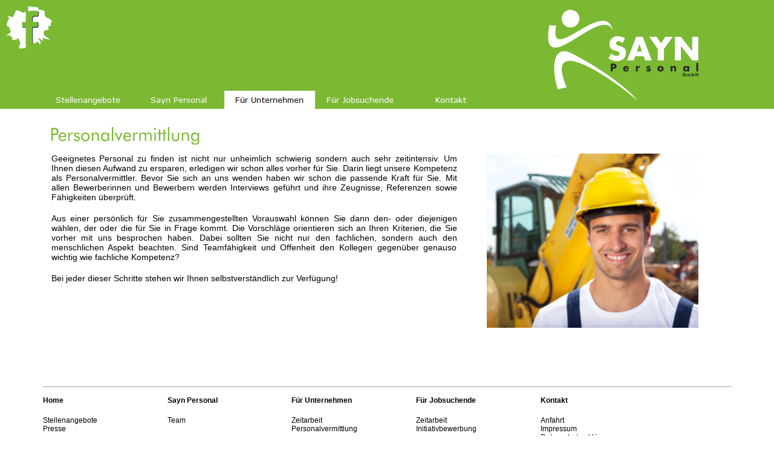

--- FILE ---
content_type: text/html
request_url: https://sayn-personal.de/html/personalvermittlung.html
body_size: 3349
content:

<!DOCTYPE HTML PUBLIC "-//W3C//DTD HTML 4.01 Transitional//EN">
<html>
<head>
<title>SAYNpersonal GmbH | Personalagentur</title>
<meta http-equiv="Content-Type" content="text/html; charset=ISO-8859-1">
<meta name="Generator" content="NetObjects Fusion 11 for Windows">
<link rel="shortcut icon" href="/favicon.ico" type="image/x-icon">
<link rel="icon" href="/favicon.ico" type="image/x-icon">

<script type="text/javascript">
<!--
function F_loadRollover(){} function F_roll(){}
//-->
</script>
<script type="text/javascript" src="../assets/rollover.js">
</script>
<link rel="stylesheet" type="text/css" href="../html/fusion.css">
<link rel="stylesheet" type="text/css" href="../html/style.css">
<link rel="stylesheet" type="text/css" href="../html/site.css">
<style type="text/css" title="NOF_STYLE_SHEET">
<!--

div#Navigationsleiste1_1LYR { 
position:absolute; visibility:hidden; top:0; left:0; z-index:1001;
}
div#Navigationsleiste1_2LYR { 
position:absolute; visibility:hidden; top:0; left:0; z-index:1002;
}
div#Navigationsleiste1_3LYR { 
position:absolute; visibility:hidden; top:0; left:0; z-index:1003;
}
div#Navigationsleiste1_4LYR { 
position:absolute; visibility:hidden; top:0; left:0; z-index:1004;
}
div#Navigationsleiste1_5LYR { 
position:absolute; visibility:hidden; top:0; left:0; z-index:1005;
}
-->
</style>

</head>
<body style="margin: 0px;">
 <div align="center">
  <table border="0" cellspacing="0" cellpadding="0">
   <tr>
    <td>
     <table border="0" cellspacing="0" cellpadding="0" width="1115">
      <tr valign="top" align="left">
       <td width="31" height="16"><img src="../assets/images/autogen/clearpixel.gif" width="31" height="1" border="0" alt=""></td>
       <td></td>
       <td width="643"><img src="../assets/images/autogen/clearpixel.gif" width="643" height="1" border="0" alt=""></td>
       <td width="85"><img src="../assets/images/autogen/clearpixel.gif" width="85" height="1" border="0" alt=""></td>
       <td></td>
       <td width="31"><img src="../assets/images/autogen/clearpixel.gif" width="31" height="1" border="0" alt=""></td>
      </tr>
      <tr valign="top" align="left">
       <td colspan="4" height="18"></td>
       <td rowspan="4" width="249"><a href="../index.html"><img id="Bild145" height="150" width="249" src="../assets/images/Logo.png" border="0" alt="SAYN Personal" title="SAYN Personal"></a></td>
       <td></td>
      </tr>
      <tr valign="top" align="left">
       <td height="71"></td>
       <td width="76"><a href="http://www.facebook.com/pages/SAYN-Personal/1546932825593585" target="_blank"><img id="Bild159" height="71" width="76" src="../assets/images/facebook.png" border="0" alt="facebook" title="facebook" style="position: absolute; left: 10; top: 10;"></a></td>
       <td colspan="2"></td>
       <td></td>
      </tr>
      <tr valign="top" align="left">
       <td colspan="4" height="45"></td>
       <td></td>
      </tr>
      <tr valign="top" align="left">
       <td colspan="3" rowspan="2" width="750">
        <table id="Navigationsleiste1" border="0" cellspacing="0" cellpadding="0" width="750" style="text-align: center;">
         <tr valign="top" align="left">
          <td width="150"><a href="../html/stellenangebote.html" class="nof-navButtonAnchor" onmouseover="F_loadRollover('Navigationsschaltflaeche1','',0);F_roll('Navigationsschaltflaeche1',1)" onmouseout="F_roll('Navigationsschaltflaeche1',0)"><img id="Navigationsschaltflaeche1" name="Navigationsschaltflaeche1" height="30" width="150" src="../assets/images/autogen/Stellenangebote_Nbutton2_1.jpg" onmouseover="F_loadRollover(this,'Stellenangebote_NRbutton1_1.jpg',new Array('Navigationsleiste1_1', 'vertical', 'top', 0, 30))" border="0" alt="Stellenangebote" title="Stellenangebote"></a></td>
          <td width="150"><a href="../html/sayn_personal.html" class="nof-navButtonAnchor" onmouseover="F_loadRollover('Navigationsschaltflaeche2','',0);F_roll('Navigationsschaltflaeche2',1)" onmouseout="F_roll('Navigationsschaltflaeche2',0)"><img id="Navigationsschaltflaeche2" name="Navigationsschaltflaeche2" height="30" width="150" src="../assets/images/autogen/Sayn_Personal_Nbutton2.jpg" onmouseover="F_loadRollover(this,'Sayn_Personal_NRbutton1.jpg',new Array('Navigationsleiste1_2', 'vertical', 'top', 0, 30))" border="0" alt="Sayn Personal" title="Sayn Personal"></a></td>
          <td width="150"><a href="../html/fur_unternehmen.html" class="nof-navButtonAnchor" onmouseover="F_loadRollover('Navigationsschaltflaeche3','',0);F_roll('Navigationsschaltflaeche3',1)" onmouseout="F_roll('Navigationsschaltflaeche3',0)"><img id="Navigationsschaltflaeche3" name="Navigationsschaltflaeche3" height="30" width="150" src="../assets/images/autogen/Fur_Unternehmen_Hbutton1_1.jpg" onmouseover="F_loadRollover(this,'Fur_Unternehmen_HRbutton2_1.jpg',new Array('Navigationsleiste1_3', 'vertical', 'top', 0, 60))" border="0" alt="Für Unternehmen" title="Für Unternehmen"></a></td>
          <td width="150"><a href="../html/fur_jobsuchende.html" class="nof-navButtonAnchor" onmouseover="F_loadRollover('Navigationsschaltflaeche4','',0);F_roll('Navigationsschaltflaeche4',1)" onmouseout="F_roll('Navigationsschaltflaeche4',0)"><img id="Navigationsschaltflaeche4" name="Navigationsschaltflaeche4" height="30" width="150" src="../assets/images/autogen/Fur_Jobsuchende_Nbutton2.jpg" onmouseover="F_loadRollover(this,'Fur_Jobsuchende_NRbutton1.jpg',new Array('Navigationsleiste1_4', 'vertical', 'top', 0, 60))" border="0" alt="Für Jobsuchende" title="Für Jobsuchende"></a></td>
          <td width="150" height="30"><a href="../html/kontakt.html" class="nof-navButtonAnchor" onmouseover="F_loadRollover('Navigationsschaltflaeche5','',0);F_roll('Navigationsschaltflaeche5',1)" onmouseout="F_roll('Navigationsschaltflaeche5',0)"><img id="Navigationsschaltflaeche5" name="Navigationsschaltflaeche5" height="30" width="150" src="../assets/images/autogen/Kontakt_Nbutton2_1.jpg" onmouseover="F_loadRollover(this,'Kontakt_NRbutton1_1.jpg',new Array('Navigationsleiste1_5', 'vertical', 'top', 0, 90))" border="0" alt="Kontakt" title="Kontakt"></a></td>
         </tr>
        </table>
       </td>
       <td height="16"></td>
       <td></td>
      </tr>
      <tr valign="top" align="left">
       <td colspan="3" height="14"></td>
      </tr>
      <tr valign="top" align="left">
       <td height="435" colspan="6" width="1115">
        <table cellpadding="0" cellspacing="0" border="0" width="1084">
         <tr valign="top" align="left">
          <td>
           <table border="0" cellspacing="0" cellpadding="0" width="685">
            <tr valign="top" align="left">
             <td width="14" height="30"><img src="../assets/images/autogen/clearpixel.gif" width="14" height="1" border="0" alt=""></td>
             <td></td>
             <td width="427"><img src="../assets/images/autogen/clearpixel.gif" width="427" height="1" border="0" alt=""></td>
            </tr>
            <tr valign="top" align="left">
             <td height="29"></td>
             <td width="244"><img id="Bild150" height="29" width="244" src="../assets/images/Personalvermittlung.png" border="0" alt="Personalvermittlung" title="Personalvermittlung"></td>
             <td></td>
            </tr>
            <tr valign="top" align="left">
             <td colspan="3" height="15"></td>
            </tr>
            <tr valign="top" align="left">
             <td></td>
             <td colspan="2" width="671" class="TextObject">
              <p style="text-align: justify;"><span style="font-family: Verdana,Tahoma,Arial,Helvetica,Sans-serif; font-size: 14px;">Geeignetes Personal zu finden ist nicht nur unheimlich schwierig sondern auch sehr zeitintensiv. Um Ihnen diesen Aufwand zu ersparen, erledigen wir schon alles vorher für Sie. Darin liegt unsere Kompetenz als Personalvermittler. Bevor Sie sich an uns wenden haben wir schon die passende Kraft für Sie. Mit allen Bewerberinnen und Bewerbern werden Interviews geführt und ihre Zeugnisse, Referenzen sowie Fähigkeiten überprüft. </span></p>
              <p style="text-align: justify;"><span style="font-family: Verdana,Tahoma,Arial,Helvetica,Sans-serif; font-size: 14px;">Aus einer persönlich für Sie zusammengestellten Vorauswahl können Sie dann den- oder diejenigen wählen, der oder die für Sie in Frage kommt. Die Vorschläge orientieren sich an Ihren Kriterien, die Sie vorher mit uns besprochen haben. Dabei sollten Sie nicht nur den fachlichen, sondern auch den menschlichen Aspekt beachten. Sind Teamfähigkeit und Offenheit den Kollegen gegenüber genauso wichtig wie fachliche Kompetenz?</span></p>
              <p style="margin-bottom: 0px;"><span style="font-family: Verdana,Tahoma,Arial,Helvetica,Sans-serif; font-size: 14px;">Bei jeder dieser Schritte stehen wir Ihnen selbstverständlich zur Verfügung!</span></p>
             </td>
            </tr>
           </table>
          </td>
          <td>
           <table border="0" cellspacing="0" cellpadding="0" width="399">
            <tr valign="top" align="left">
             <td width="49" height="74"><img src="../assets/images/autogen/clearpixel.gif" width="49" height="1" border="0" alt=""></td>
             <td></td>
            </tr>
            <tr valign="top" align="left">
             <td height="288"></td>
             <td width="350"><img id="Bild149" height="288" width="350" src="../assets/images/Bild.png" border="0" alt="Bild" title="Bild"></td>
            </tr>
           </table>
          </td>
         </tr>
        </table>
       </td>
      </tr>
     </table>
     <table border="0" cellspacing="0" cellpadding="0" width="1137">
      <tr valign="top" align="left">
       <td height="10"></td>
      </tr>
      <tr valign="top" align="left">
       <td height="30" valign="middle" width="1137"><hr id="HorizontaleLinie1" width="1137" size="1"></td>
      </tr>
     </table>
     <table cellpadding="0" cellspacing="0" border="0" width="1083">
      <tr valign="top" align="left">
       <td>
        <table border="0" cellspacing="0" cellpadding="0" width="201">
         <tr valign="top" align="left">
          <td width="201" class="TextObject">
           <p><a href="../index.html"><b>Home</b></a></p>
           <p style="margin-bottom: 0px;"><a href="../html/stellenangebote.html">Stellenangebote</a><br><a href="../html/presse.html">Presse</a></p>
          </td>
         </tr>
        </table>
       </td>
       <td>
        <table border="0" cellspacing="0" cellpadding="0" width="206">
         <tr valign="top" align="left">
          <td width="5"><img src="../assets/images/autogen/clearpixel.gif" width="5" height="1" border="0" alt=""></td>
          <td width="201" class="TextObject">
           <p><a style="font-family: Verdana,Tahoma,Arial,Helvetica,Sans-serif; font-size: 12px; color: rgb(0,0,0); text-decoration: none ;" href="../html/sayn_personal.html"><b>Sayn Personal</b></a></p>
           <p style="margin-bottom: 0px;"><a href="../html/team.html">Team</a></p>
          </td>
         </tr>
        </table>
       </td>
       <td>
        <table border="0" cellspacing="0" cellpadding="0" width="205">
         <tr valign="top" align="left">
          <td width="4"><img src="../assets/images/autogen/clearpixel.gif" width="4" height="1" border="0" alt=""></td>
          <td width="201" class="TextObject">
           <p><b><a href="../html/fur_unternehmen.html">Für Unternehmen</a></b></p>
           <p><a href="../html/zeitarbeit.html">Zeitarbeit</a><br><a href="../html/personalvermittlung.html">Personalvermittlung</a></p>
           <p style="margin-bottom: 0px;">&nbsp;</p>
          </td>
         </tr>
        </table>
       </td>
       <td>
        <table border="0" cellspacing="0" cellpadding="0" width="206">
         <tr valign="top" align="left">
          <td width="5"><img src="../assets/images/autogen/clearpixel.gif" width="5" height="1" border="0" alt=""></td>
          <td width="201" class="TextObject">
           <p><b><a href="../html/fur_jobsuchende.html">Für Jobsuchende</a></b></p>
           <p style="margin-bottom: 0px;"><a href="../html/zeitarbeit1.html">Zeitarbeit</a><br><a href="../html/initiativbewerbung.html">Initiativbewerbung</a></p>
          </td>
         </tr>
        </table>
       </td>
       <td>
        <table border="0" cellspacing="0" cellpadding="0" width="265">
         <tr valign="top" align="left">
          <td width="5"><img src="../assets/images/autogen/clearpixel.gif" width="5" height="1" border="0" alt=""></td>
          <td width="260" class="TextObject">
           <p><b><a href="../html/kontakt.html">Kontakt</a></b></p>
           <p style="margin-bottom: 0px;"><a href="../html/anfahrt.html">Anfahrt</a><br><a href="../html/impressum.html">Impressum</a><br><a href="../html/datenschutzerklarung.html">Datenschutzerklärung</a></p>
          </td>
         </tr>
        </table>
       </td>
      </tr>
     </table>
     <script type="text/javascript">
     var C_MENU_BORDER = 0;
     var C_MENU_SPACING = 0;
     var C_MENU_BGCOLOR = "";
     var C_MENU_AUTO_CLOSE = true;
     new NOF_Menu(
     new NOF_Main_Menu(new NOF_Menu_Item('Navigationsleiste1_1', 'vertical', 'top', 0, 30, 
 new NOF_Menu_Button('../html/presse.html','../assets/images/autogen/Presse_Nbutton2.jpg','../assets/images/autogen/Presse_NRbutton1.jpg')))
     , new NOF_Main_Menu(new NOF_Menu_Item('Navigationsleiste1_2', 'vertical', 'top', 0, 30, 
 new NOF_Menu_Button('../html/team.html','../assets/images/autogen/Team_Nbutton2.jpg','../assets/images/autogen/Team_NRbutton1.jpg')))
     , new NOF_Main_Menu(new NOF_Menu_Item('Navigationsleiste1_3', 'vertical', 'top', 0, 60, 
 new NOF_Menu_Button('../html/zeitarbeit.html','../assets/images/autogen/Zeitarbeit_Nbutton2.jpg','../assets/images/autogen/Zeitarbeit_NRbutton1.jpg'),new NOF_Menu_Button('../html/personalvermittlung.html','../assets/images/autogen/Personalvermittlung_Nbutton2.jpg','../assets/images/autogen/Personalvermittlung_NRbutton1.jpg')))
     , new NOF_Main_Menu(new NOF_Menu_Item('Navigationsleiste1_4', 'vertical', 'top', 0, 60, 
 new NOF_Menu_Button('../html/zeitarbeit1.html','../assets/images/autogen/Zeitarbeit_Nbutton2.jpg','../assets/images/autogen/Zeitarbeit_NRbutton1.jpg'),new NOF_Menu_Button('../html/initiativbewerbung.html','../assets/images/autogen/Initiativbewerbung_Nbutton2.jpg','../assets/images/autogen/Initiativbewerbung_NRbutton1.jpg')))
     , new NOF_Main_Menu(new NOF_Menu_Item('Navigationsleiste1_5', 'vertical', 'top', 0, 90, 
 new NOF_Menu_Button('../html/anfahrt.html','../assets/images/autogen/Anfahrt_Nbutton2.jpg','../assets/images/autogen/Anfahrt_NRbutton1.jpg'),new NOF_Menu_Button('../html/impressum.html','../assets/images/autogen/Impressum_Nbutton2.jpg','../assets/images/autogen/Impressum_NRbutton1.jpg'),new NOF_Menu_Button('../html/datenschutzerklarung.html','../assets/images/autogen/Datenschutzerklarung_Nbutton2.jpg','../assets/images/autogen/Datenschutzerklarung_NRbutton1.jpg')))
     );
     </script>
    </td>
   </tr>
  </table>
 </div>
</body>
</html>
 

--- FILE ---
content_type: text/css
request_url: https://sayn-personal.de/html/style.css
body_size: 11614
content:
/* Text */
BODY {	background-image : url( "../assets/images/Background.png" );
	background-repeat : repeat-x;
	background-position : 50% 0%}

/* Forms */
.nof_formsHandler_label {  
  display: block;
  white-space: nowrap;
  text-align: right;
  padding-left: 5px;
  cursor: pointer
}
.nof_formsHandler_input_button {
  margin-right: 5px
}
.nof_formsHandler_input_reset {
  margin-right: 5px
}
.nof_formsHandler_input_submit { 
  margin-right: 5px
}
.nof_formsHandler_errorText {  
  color: rgb(255,0,0)
}
.nof_formsHandler_successText {  
  font-weight: bold;
  width: 100%;
  display: block;
  text-align: center;
  background-color: rgb(255,204,0);
  padding: 3px
}
.nof_formsHandler_text { 
  font-family: Arial;
  font-size: 13px
}
.nof_formsHandler_link { 
  color: rgb(31,75,140);
  font-size: 13px;
  font-weight: bold;
  text-decoration: none
}
.nof_formsHandler_header { 
  background-color: rgb(173,199,238);
  border: 2px solid rgb(127,186,243);
  padding: 5px
}
.nof_formsHandler_footer { 
  background-color: rgb(173,199,238);
  border: 2px solid rgb(127,186,243);
  padding: 2px
}
.nof_formsHandler_contentCell {
  padding: 2px
}
.nof_formsHandler_columnHeadingRow { 
  background-color: rgb(211,208,208);
  padding: 3px;
  font-weight: bold
}
.nof_formsHandler_textarea { 
   font-size: 13px;
  font-family: Arial
}
.nof_formsHandler_heading {  
  font-weight: bold;
  color: rgb(58,58,85);
  font-size: 14px
}
.nof_formsHandler_content {  
  background-color: rgb(237,237,237);
  padding: 2px;
  border-left: 2px solid rgb(127,186,243);
  border-right: 2px solid rgb(127,186,243)
}

/* Email Page */
.nof_emailPage_label {  
  display: block;
  white-space: nowrap;
  text-align: right;
  padding-left: 5px;
  cursor: pointer
}
.nof_emailPage_input_button {
  margin-right: 5px
}
.nof_emailPage_input_reset {
  margin-right: 5px
}
.nof_emailPage_input_submit { 
  margin-right: 5px
}
.nof_emailPage_errorText {  
  color: rgb(255,0,0)
}
.nof_emailPage_text { 
  font-family: Arial;
  font-size: 13px
}
.nof_emailPage_link { 
  color: rgb(31,75,140);
  font-size: 13px;
  font-weight: bold;
  text-decoration: none
}
.nof_emailPage_header { 
  background-color: rgb(173,199,238);
  border: 2px solid rgb(127,186,243);
  padding: 5px
}
.nof_emailPage_footer { 
  background-color: rgb(173,199,238);
  border: 2px solid rgb(127,186,243);
  padding: 2px
}
.nof_emailPage_contentCell {
  padding: 2px
}
.nof_emailPage_columnHeadingRow { 
  background-color: rgb(211,208,208);
  padding: 3px;
  font-weight: bold
}
.nof_emailPage_textarea { 
   font-size: 13px;
  font-family: Arial
}
.nof_emailPage_heading {  
  font-weight: bold;
  color: rgb(58,58,85);
  font-size: 14px
}
.nof_emailPage_content {  
  background-color: rgb(237,237,237);
  padding: 2px;
  border-left: 2px solid rgb(127,186,243);
  border-right: 2px solid rgb(127,186,243)
}

/* Secure Site */
.nof_secureSite_label {  
  display: block;
  white-space: nowrap;
  text-align: right;
  padding-left: 5px;
  cursor: pointer
}
.nof_secureSite_input_button {
  margin-right: 5px
}
.nof_secureSite_input_reset {
  margin-right: 5px
}
.nof_secureSite_input_submit { 
  margin-right: 5px
}
.nof_secureSite_errorText {  
  color: rgb(255,0,0)
}
.nof_secureSite_successText {  
  font-weight: bold;
  width: 100%;
  display: block;
  text-align: center;
  background-color: rgb(255,204,0);
  padding: 3px
}
.nof_secureSite_text { 
  font-family: Arial;
  font-size: 13px
}
.nof_secureSite_link { 
  color: rgb(31,75,140);
  font-size: 13px;
  font-weight: bold;
  text-decoration: none
}
.nof_secureSite_header { 
  background-color: rgb(173,199,238);
  border: 2px solid rgb(127,186,243);
  padding: 5px
}
.nof_secureSite_footer { 
  background-color: rgb(173,199,238);
  border: 2px solid rgb(127,186,243);
  padding: 2px
}
.nof_secureSite_contentCell {
  padding: 2px
}
.nof_secureSite_columnHeadingRow { 
  background-color: rgb(211,208,208);
  padding: 3px;
  font-weight: bold
}
.nof_secureSite_heading {  
  font-weight: bold;
  color: rgb(58,58,85);
  font-size: 14px
}
.nof_secureSite_content {  
  background-color: rgb(237,237,237);
  padding: 2px;
  border-left: 2px solid rgb(127,186,243);
  border-right: 2px solid rgb(127,186,243)
}

/* New */
.nof_news_label {  
  display: block;
  white-space: nowrap;
  text-align: right;
  padding-left: 5px;
  cursor: pointer
}
.nof_news_input_button {
  margin-right: 5px
}
.nof_news_input_reset {
  margin-right: 5px
}
.nof_news_input_submit { 
  margin-right: 5px
}
.nof_news_errorText {  
  color: rgb(255,0,0)
}
.nof_news_text { 
  font-family: Arial;
  font-size: 13px
}
.nof_news_link { 
  color: rgb(31,75,140);
  font-size: 13px;
  font-weight: bold;
  text-decoration: none
}
.nof_news_header { 
  background-color: rgb(173,199,238);
  border: 2px solid rgb(127,186,243);
  padding: 5px
}
.nof_news_footer { 
  background-color: rgb(173,199,238);
  border: 2px solid rgb(127,186,243);
  padding: 2px
}
.nof_news_contentCell {
  padding: 2px
}
.nof_news_columnHeadingRow { 
  background-color: rgb(211,208,208);
  padding: 3px;
  font-weight: bold
}
.nof_news_textarea { 
   font-size: 13px;
  font-family: Arial
}
.nof_news_heading {  
  font-weight: bold;
  color: rgb(58,58,85);
  font-size: 14px
}
.nof_news_content {  
  background-color: rgb(237,237,237);
  padding: 2px;
  border-left: 2px solid rgb(127,186,243);
  border-right: 2px solid rgb(127,186,243)
}
.nof_news_author { 
  font-style: italic
}
.nof_news_date { 
  font-weight: bold;
  color: rgb(153,153,153)
}
.nof_news_title {
  font-size: 16px;
  font-weight: bold;
  margin: 0px
}
.nof_news_message {
  margin: 0px
}
.nof_news_maxPicSize {
  font-size: 10px;
  padding-left: 5px;
  white-space: nowrap
}

/* FAQ */
.nof_faq_label {  
  display: block;
  white-space: nowrap;
  text-align: right;
  padding-left: 5px;
  cursor: pointer
}
.nof_faq_input_button {
  margin-right: 5px
}
.nof_faq_input_reset {
  margin-right: 5px
}
.nof_faq_input_submit { 
  margin-right: 5px
}
.nof_faq_select {
  margin-right: 5px
}
.nof_faq_text { 
  font-family: Arial;
  font-size: 13px
}
.nof_faq_link { 
  color: rgb(31,75,140);
  font-size: 13px;
  font-weight: bold;
  text-decoration: none
}
.nof_faq_header { 
  background-color: rgb(173,199,238);
  border: 2px solid rgb(127,186,243);
  padding: 5px
}
.nof_faq_footer { 
  background-color: rgb(173,199,238);
  border: 2px solid rgb(127,186,243);
  padding: 2px
}
.nof_faq_contentCell {
  padding: 2px
}
.nof_faq_columnHeadingRow { 
  background-color: rgb(211,208,208);
  padding: 3px;
  font-weight: bold
}
.nof_faq_textarea { 
   font-size: 13px;
  font-family: Arial
}
.nof_faq_heading {  
  font-weight: bold;
  color: rgb(58,58,85);
  font-size: 14px
}
.nof_faq_content {  
  background-color: rgb(237,237,237);
  padding: 2px;
  border-left: 2px solid rgb(127,186,243);
  border-right: 2px solid rgb(127,186,243)
}
.nof_faq_categoryBlock {
  padding-top: 5px;
  padding-bottom: 5px
}
.nof_faq_category {
  font-size: 14px
}
.nof_faq_question {
  font-size: 16px;
  font-weight: bold
}

/* Guestbook */
.nof_guestbook_label {  
  display: block;
  white-space: nowrap;
  text-align: right;
  padding-left: 5px;
  cursor: pointer
}
.nof_guestbook_input_button {
  margin-right: 5px
}
.nof_guestbook_input_reset {
  margin-right: 5px
}
.nof_guestbook_input_submit { 
  margin-right: 5px
}
.nof_guestbook_select {
  margin-right: 5px
}
.nof_guestbook_text { 
  font-family: Arial;
  font-size: 13px
}
.nof_guestbook_link { 
  color: rgb(31,75,140);
  font-size: 13px;
  font-weight: bold;
  text-decoration: none
}
.nof_guestbook_header { 
  background-color: rgb(173,199,238);
  border: 2px solid rgb(127,186,243);
  padding: 5px
}
.nof_guestbook_footer { 
  background-color: rgb(173,199,238);
  border: 2px solid rgb(127,186,243);
  padding: 2px
}
.nof_guestbook_contentCell {
  padding: 2px
}
.nof_guestbook_columnHeadingRow { 
  background-color: rgb(211,208,208);
  padding: 3px;
  font-weight: bold
}
.nof_guestbook_textarea { 
   font-size: 13px;
  font-family: Arial
}
.nof_guestbook_heading {  
  font-weight: bold;
  color: rgb(58,58,85);
  font-size: 14px
}
.nof_guestbook_content {  
  background-color: rgb(237,237,237);
  padding: 2px;
  border-left: 2px solid rgb(127,186,243);
  border-right: 2px solid rgb(127,186,243)
}
.nof_guestbook_required {
  color: rgb(255,0,0)
}
.nof_guestbook_textLabel {
  font-weight: bold
}
.nof_guestbook_formInstructions {
  font-size: 10px
}

/* Testimonials */
.nof_testimonials_label {  
  display: block;
  white-space: nowrap;
  text-align: right;
  padding-left: 5px;
  cursor: pointer
}
.nof_testimonials_input_button {
  margin-right: 5px
}
.nof_testimonials_input_reset {
  margin-right: 5px
}
.nof_testimonials_input_submit { 
  margin-right: 5px
}
.nof_testimonials_text { 
  font-family: Arial;
  font-size: 13px
}
.nof_testimonials_link { 
  color: rgb(31,75,140);
  font-size: 13px;
  font-weight: bold;
  text-decoration: none
}
.nof_testimonials_header { 
  background-color: rgb(173,199,238);
  border: 2px solid rgb(127,186,243);
  padding: 5px
}
.nof_testimonials_footer { 
  background-color: rgb(173,199,238);
  border: 2px solid rgb(127,186,243);
  padding: 2px
}
.nof_testimonials_contentCell {
  padding: 2px
}
.nof_testimonials_columnHeadingRow { 
  background-color: rgb(211,208,208);
  padding: 3px;
  font-weight: bold
}
.nof_testimonials_textarea { 
   font-size: 13px;
  font-family: Arial
}
.nof_testimonials_heading {  
  font-weight: bold;
  color: rgb(58,58,85);
  font-size: 14px
}
.nof_testimonials_content {  
  background-color: rgb(237,237,237);
  padding: 2px;
  border-left: 2px solid rgb(127,186,243);
  border-right: 2px solid rgb(127,186,243)
}
.nof_testimonials_maxPicSize {
  font-size : 10px;
  padding-left : 5px;
  white-space : nowrap
}
.nof_testimonials_author {
  white-space : nowrap;
  font-style : italic;
  margin-right : 5px
}
.nof_testimonials_testimonial {
  font-weight : bold;
  font-size : 16px;
  margin : 0px
}
.nof_testimonials_date {
  font-weight : bold;
  color : rgb(153,153,153)
}
.nof_testimonials_description {
  margin : 0px
}
.nof_testimonials_required {
  color : rgb(255,0,0)
}
.nof_testimonials_successText {  
  font-weight: bold;
  width: 100%;
  display: block;
  text-align: center;
  background-color: rgb(255,204,0);
  padding: 3px
}

.nof_EmptyStyleBanners1-Default {
font-family:verdana; font-size:29px; font-weight:700; font-style:normal; color:#000000 
}

.nof_EmptyStyleNavbar4-Regular {
font-family:verdana; font-size:13px; font-weight:normal; font-style:normal; color:rgb(255,255,255) 
}

.nof_EmptyStyleNavbar5-Rollover {
font-family:verdana; font-size:13px; font-weight:normal; font-style:normal; color:rgb(0,0,0) 
}

.nof_EmptyStyleNavbar6-Highlighted {
font-family:verdana; font-size:13px; font-weight:normal; font-style:normal; color:rgb(0,0,0) 
}

.nof_EmptyStyleNavbar7-HighlightedRollover {
font-family:verdana; font-size:13px; font-weight:normal; font-style:normal; color:rgb(255,255,255) 
}

.nof_EmptyStyleNavbar9-Regular {
font-family:verdana; font-size:13px; font-weight:700; font-style:normal; color:#5e5d5c 
}

.nof_EmptyStyleNavbar10-Rollover {
font-family:verdana; font-size:13px; font-weight:700; font-style:normal; color:#186ed1 
}

.nof_EmptyStyleNavbar11-Highlighted {
font-family:verdana; font-size:13px; font-weight:700; font-style:normal; color:#535251 
}

.nof_EmptyStyleNavbar12-HighlightedRollover {
font-family:verdana; font-size:13px; font-weight:700; font-style:normal; color:#186ed1 
}


.TextNavBar {
	font-family: Verdana;
	font-size : 10pt;
	white-space : normal;
	background-color : rgb(255,255,255);
	color : rgb(0,0,0);
	text-decoration : none;
	line-height : 16px
}

--- FILE ---
content_type: text/css
request_url: https://sayn-personal.de/html/site.css
body_size: 160
content:
/* CSS-Definitionsdatei, die Site-übergreifende Stylesheets enthält */

A {
	font-family: Verdana,  Tahoma,  Arial,  Helvetica,  Sans-serif;
 	font-size: 12px;
 	color: rgb(0,0,0);
 	text-decoration: none ;
 	text-align: left;
 	margin-top: 2px
}

--- FILE ---
content_type: text/javascript
request_url: https://sayn-personal.de/assets/rollover.js
body_size: 24353
content:
var GLOBAL_LoadedImages = new Array();
var GLOBAL_CurrentItem = "";
var GLOBAL_Close = null;
var GLOBAL_Hide = null;
var GLOBAL_items = new NOF_OpenedItems();
var GLOBAL_slideItem = null;
var GLOBAL_slideSpeed = 10;
var GLOBAL_slidePixel = 0;
var GLOBAL_slideMinOffset = -800;
var GLOBAL_slideMaxOffset = 800;
var useDebuger = false;
function NOF_DOMBrowser() {
this.getMenuItemLayerStartString = function getMenuItemLayerStartString(menuItemId, parentId) {
parentId = ( (parentId != null) && (parentId != "undefined") && (typeof(parentId) != "undefined"))
? new String(parentId + CONSTANTS.MENU_LAYER_SUFIX) : null;
menuItemId += CONSTANTS.MENU_LAYER_SUFIX;
var isAutoClose = typeof(C_MENU_AUTO_CLOSE) == "undefined" || C_MENU_AUTO_CLOSE == true ? "true" : "false";
return '<DIV ID="' + menuItemId + '" isautoclose="' + isAutoClose + '" STYLE="z-index:5; filter:blendTrans(duration=0.5)" onmouseover="NOF_KeepOpen(\'' + menuItemId + '\', ' + parentId + ')" onmouseout="NOF_KeepClose()">';
}
this.getMenuItemLayerEndString = function getMenuItemLayerEndString() {
return '</DIV>';
}
this.showMenuItem = function showMenuItem(image, item, offsetX, offsetY, openEffect) {
if (typeof(item) == "string")
item = this.getItem(item)
image = typeof(image) == "string" ? this.getItem(image) : image;
var top = this.findItemTopOffset(image);
var left = this.findItemLeftOffset(image);
var slideDirection = "";
if (openEffect.indexOf("left") > -1 || openEffect.indexOf("Left") > -1 ) {
top += offsetY;
left -= offsetX;
slideDirection = "left";
} else if (openEffect.indexOf("top") > -1 || openEffect.indexOf("Top") > -1 ) {
top -= offsetY;
left += offsetX;
slideDirection = "top";
} else if (openEffect.indexOf("right") > -1 || openEffect.indexOf("Right") > -1 ) {
top += offsetY;
left += offsetX;
slideDirection = "right";
} else {
top += offsetY;
left += offsetX;
slideDirection = "bottom";
}
if (item == null || typeof(item.style) == "undefined" || item.style == null )
return;
item.style.top = top;
item.style.left = left;
item.style.visibility = "visible";
if (openEffect.indexOf("slide") > -1)
this.slideEffect(item, slideDirection);
else if (openEffect.indexOf("fade") > -1)
this.fadeEffect(item);
}
this.hideMenuItem = function hideMenuItem(item) {
if (typeof(item) == "string")
item = this.getItem(item)
if ( item == null || typeof(item) == "undefined" || item == "" || typeof(item) == "number")
return;
item.style.visibility = "hidden";
}
this.findItemLeftOffset = function findItemLeftOffset(item) {
var offset = item.offsetLeft;
if (item.offsetParent)
offset += this.findItemLeftOffset(item.offsetParent);
return offset;
}
this.findItemTopOffset = function findItemTopOffset(item) {
var offset = item.offsetTop;
if (item.offsetParent)
offset += this.findItemTopOffset(item.offsetParent);
return offset;
}
this.getItem = function getItem(itemId) {
return document.getElementById(itemId);
}
this.getItemAttribute = function getItemAttribute(itemId, attrId) {
if (this.getItem(itemId)) {
var attr = this.getItem(itemId).attributes;
return eval("attr." + attrId.toLowerCase() + ".value");
}
return "";
}
this.debug = function debug(txt) {
var container = this.getItem("debug");
if ( useDebuger )
container.value += txt + "\n";
}
this.fadeEffect = function fadeEffect(item) {
item.style.visibility = "hidden";
item.filters.blendTrans.Apply();
item.filters.blendTrans.Play();
item.style.visibility = "visible";
}
this.slideEffect = function slideEffect(item, margin) {
GLOBAL_slideItem = item;
this.setItemClip('rect(auto, auto, auto, auto)');
GLOBAL_slidePixel = (margin == "top" || margin == "left") ? 100 : 0;
this.playEffect(margin);
}
this.playEffect = function playEffect(margin) {
var clip = GLOBAL_slideItem.style.clip;
if (clip.indexOf("-") > 0)
return;
if (GLOBAL_slidePixel < GLOBAL_slideMinOffset || GLOBAL_slidePixel > GLOBAL_slideMaxOffset)
return;
var rect = 'rect(';
if (margin == "top") {
GLOBAL_slidePixel -= 3;
rect += GLOBAL_slidePixel +'px auto auto auto)';
} else if (margin == "right") {
GLOBAL_slidePixel += 3;
rect += 'auto ' + GLOBAL_slidePixel +'px auto auto)';
} else if (margin == "bottom") {
GLOBAL_slidePixel += 3;
rect += 'auto auto ' + GLOBAL_slidePixel + 'px auto)';
} else {
GLOBAL_slidePixel -= 3;
rect += 'auto auto auto ' + GLOBAL_slidePixel + 'px)';
}
this.setItemClip(rect);
setTimeout('browser.playEffect("' + margin + '")', GLOBAL_slideSpeed);
}
this.setItemClip = function setItemClip(rect) {
GLOBAL_slideItem.style.clip = rect;
}
this.getLayerTag = function getLayerTag() { return "div" };
}
function NOF_BrowserNetscapeNavigator() {
window.onclick= HideMenu;
this.fadeEffect = function fadeEffect() { return; };
GLOBAL_slideSpeed = 1;
return this;
}
NOF_BrowserNetscapeNavigator.prototype = new NOF_DOMBrowser;
function NOF_BrowserInternetExplorer() {
document.onmouseup = HideMenu;
}
NOF_BrowserInternetExplorer.prototype = new NOF_DOMBrowser;
function NOF_BrowserNetscape4x() {
this.getMenuItemLayerStartString = function getMenuItemLayerStartString(menuItemId, parentId) {
parentId = ( (parentId != null) && (parentId != "undefined") && (typeof(parentId) != "undefined"))
? new String(parentId + CONSTANTS.MENU_LAYER_SUFIX) : null;
menuItemId += CONSTANTS.MENU_LAYER_SUFIX;
var isAutoClose = typeof(C_MENU_AUTO_CLOSE) == "undefined" || C_MENU_AUTO_CLOSE == true ? "true" : "false";
return '<layer ID="' + menuItemId + '" isautoclose="' + isAutoClose + '" onmouseover="NOF_KeepOpen(\'' + menuItemId + '\', ' + parentId + ')" onmouseout="NOF_KeepClose()">';
}
this.getMenuItemLayerEndString = function getMenuItemLayerEndString() {
return '</layer>';
}
this.getImageParent = function getImageParent(imageObject){
for (var position = 0; position < document.layers.length; position++) {
var layer = document.layers[position];
for (var imagePosition = 0; imagePosition < layer.document.images.length; imagePosition++) {
if (layer.document.images[imagePosition].name == imageObject.name) {
return layer;
}
}
}
return null;
}
this.showMenuItem = function showMenuItem(image, item, offsetX, offsetY, openEffect) {
var parent = this.getImageParent(image);
var itemId = image;
if (typeof(item) == "string")
item = this.getItem(item)
image = typeof(image) == "string" ? this.getItem(image) : image;
var top = this.findItemTopOffset(image);
var left = this.findItemLeftOffset(image);
if (parent != null) {
left += parent.pageX;
top += parent.pageY;
}
var slideDirection = "";
if (openEffect.indexOf("left") > -1 || openEffect.indexOf("Left") > -1 ) {
top += offsetY;
left -= offsetX;
slideDirection = "left";
} else if (openEffect.indexOf("top") > -1 || openEffect.indexOf("Top") > -1 ) {
top -= offsetY;
left += offsetX;
slideDirection = "top";
} else if (openEffect.indexOf("right") > -1 || openEffect.indexOf("Right") > -1 ) {
top += offsetY;
left += offsetX;
slideDirection = "right";
} else {
top += offsetY;
left += offsetX;
slideDirection = "bottom";
}
if (typeof(item) == "undefined")
return;
item.y = parseInt(top);
item.x = parseInt(left);
item.visibility = "visible";
if (openEffect.indexOf("slide") > -1)
this.slideEffect(item, slideDirection);
else if (openEffect.indexOf("fade") > -1) {
this.fadeEffect(item);
}
}
this.hideMenuItem = function hideMenuItem(item) {
if (typeof(item) == "string")
item = this.getItem(item)
if ( item == null || typeof(item) == "undefined" || item == "")
return;
item.visibility = "hide";
}
this.findItemLeftOffset = function findItemLeftOffset(item) {
return item.x;
}
this.findItemTopOffset = function findItemTopOffset(item) {
return item.y;
}
this.getItem = function getItem(itemId) {
return itemId == "" ? "" : eval("document.layers['" + itemId + "']");
}
this.getItemAttribute = function getItemAttribute(itemId, attrId) {
return eval("document.layers['" + itemId.toLowerCase() + "']." + attrId);
}
this.getLayerTag = function getLayerTag() { return "layer" };
this.slideEffect = function slideEffect(item, margin) {
GLOBAL_slideItem = item;
GLOBAL_slidePixel = (margin == "bottom" || margin == "left") ? 200 : 0;
this.playEffect(margin);
}
this.playEffect = function playEffect(margin) {
if (GLOBAL_slidePixel < GLOBAL_slideMinOffset || GLOBAL_slidePixel > GLOBAL_slideMaxOffset)
return;
if (margin == "top") {
GLOBAL_slideItem.clip.bottom = GLOBAL_slidePixel += 1;
} else if (margin == "right") {
GLOBAL_slideItem.clip.right = GLOBAL_slidePixel += 1;
} else if (margin == "bottom") {
GLOBAL_slideItem.clip.top = GLOBAL_slidePixel -= 1;
} else {
GLOBAL_slideItem.clip.left = GLOBAL_slidePixel -= 1;
}
setTimeout('browser.playEffect("' + margin + '")', GLOBAL_slideSpeed);
}
}
NOF_BrowserNetscape4x.prototype = new NOF_DOMBrowser;
function NOF_BrowserFactory() {
var agt = navigator.userAgent.toLowerCase();
var is_major = parseInt(navigator.appVersion);
var is_minor = parseFloat(navigator.appVersion);
var is_nav = ((agt.indexOf('mozilla')!=-1) && (agt.indexOf('spoofer')==-1)
&& (agt.indexOf('compatible') == -1) && (agt.indexOf('opera')==-1)
&& (agt.indexOf('webtv')==-1) && (agt.indexOf('hotjava')==-1));
var is_nav2 = (is_nav && (is_major == 2));
var is_nav3 = (is_nav && (is_major == 3));
var is_nav4 = (is_nav && (is_major == 4));
var is_nav4up = (is_nav && (is_major >= 4));
var is_navonly = (is_nav && ((agt.indexOf(";nav") != -1) ||
(agt.indexOf("; nav") != -1)) );
var is_nav6 = (is_nav && (is_major == 5));
var is_nav6up = (is_nav && (is_major >= 5));
var is_gecko = (agt.indexOf('gecko') != -1);
var is_ie = ((agt.indexOf("msie") != -1) && (agt.indexOf("opera") == -1));
var is_ie3 = (is_ie && (is_major < 4));
var is_ie4 = (is_ie && (is_major == 4) && (agt.indexOf("msie 4")!=-1) );
var is_ie4up = (is_ie && (is_major >= 4));
var is_ie5 = (is_ie && (is_major == 4) && (agt.indexOf("msie 5.0")!=-1) );
var is_ie5_5 = (is_ie && (is_major == 4) && (agt.indexOf("msie 5.5") !=-1));
var is_ie5up = (is_ie && !is_ie3 && !is_ie4);
var is_ie5_5up =(is_ie && !is_ie3 && !is_ie4 && !is_ie5);
var is_ie6 = (is_ie && (is_major == 4) && (agt.indexOf("msie 6.")!=-1) );
var is_ie6up = (is_ie && !is_ie3 && !is_ie4 && !is_ie5 && !is_ie5_5);
var is_opera = (agt.indexOf("opera") != -1);
var is_opera2 = (agt.indexOf("opera 2") != -1 || agt.indexOf("opera/2") != -1);
var is_opera3 = (agt.indexOf("opera 3") != -1 || agt.indexOf("opera/3") != -1);
var is_opera4 = (agt.indexOf("opera 4") != -1 || agt.indexOf("opera/4") != -1);
var is_opera5 = (agt.indexOf("opera 5") != -1 || agt.indexOf("opera/5") != -1);
var is_opera5up = (is_opera && !is_opera2 && !is_opera3 && !is_opera4);
this.getBrowser = function getBrowser() {
if (is_ie5up) {
return new NOF_BrowserInternetExplorer();
}
if (is_nav6up) {
return new NOF_BrowserNetscapeNavigator();
}
if (is_opera5up) {
return new NOF_BrowserInternetExplorer();
}
if (is_nav4) {
return new NOF_BrowserNetscape4x();
}
}
return null;
}
var browserFactory = new NOF_BrowserFactory();
var browser = browserFactory.getBrowser();
var CONSTANTS = {
MENU_TYPE_IMAGE : "Image",
MENU_TYPE_TEXT : "Text",
BUTTON_TYPE_IMAGE : "image",
BUTTON_TYPE_TEXT : "text",
MENU_TABLE_HEADER : '<table border="0" cellspacing="0" cellpadding="0">',
MENU_TABLE_END : '</table>',
MOUSE_OVER_IMAGE : 1,
MOUSE_OUT_IMAGE : 2,
MENU_ITEM_HORIZONTAL : false,
MENU_ITEM_VERTICAL : true,
MENU_LAYER_SUFIX : "LYR",
NOT_A_MAIN_ITEM : 1,
MENU_REFRESH_TIME : 600
}
function NOF_Menu() {
return this;
}
function NOF_Menu_Item() {
this.id = arguments[0];
this.orientation = arguments[1];
this.openEffect = arguments[2];
this.offsetX = arguments[3];
this.offsetY = arguments[4];
this.buttons = new Array();
this.submenuHeight = 0;
for (var i = 5; i < arguments.length; i++)
this.buttons[i - 5] = arguments[i];
this.getPosition = function () {
return new Array(this.offsetX, this.offsetY);
}
this.getOffsetX = function getOffsetX() { return this.offsetX;}
this.getOffsetY = function getOffsetY() { return this.offsetY;}
this.getOpenEffect = function getOffsetY() { return this.openEffect;}
this.getOrientation = function getOrientation() { return this.orientation; }
return this;
}
function NOF_Menu_Button(link, normal, rollover, submenu) {
this.link = link;
this.normal = normal;
this.rollover = rollover != "" ? rollover : normal;
this.submenu = submenu;
this.hasSubmenu = function hasSubmenu() {
return (this.submenu != null)
}
this.type = function type() {
if (typeof(this.rollover) == "object")
return CONSTANTS.BUTTON_TYPE_TEXT;
else if (typeof(this.rollover) == "string")
return CONSTANTS.BUTTON_TYPE_IMAGE;
else
return null;
}
return this;
}
function NOF_Main_Menu(menuItem, parentId) {
if(typeof(menuItem) == "undefined")
return;
var menuItemId = menuItem.id;
var buffer = browser.getMenuItemLayerStartString(menuItemId, parentId) + '<table width="10" border="' + C_MENU_BORDER + '" cellspacing="' + C_MENU_SPACING + '" cellpadding="0" bgcolor="' + C_MENU_BGCOLOR + '">';
var i = 0;
buffer += '<tr>';
while (i < menuItem.buttons.length) {
var menuButton = menuItem.buttons[i];
if (menuButton == null)
return;
var submenuId = "";
if (menuButton.hasSubmenu() && menuButton.submenu) {
submenuId = menuButton.submenu.id;
}
var link = menuButton.link;
var image = menuButton.normal;
var rollOverButton = menuButton.rollover;
var isImageMenu = menuButton.type() == CONSTANTS.BUTTON_TYPE_IMAGE ? true : false;
var imageName = isImageMenu ? menuItemId + 's' + i : 'NavigationButton_' + menuItemId + '_' + i;
var isVertical = menuItem.orientation == "vertical" ? true : false;
var target = '';
if (link.indexOf(' target=') != -1) {
target = link.substr(link.indexOf(' target=') + 8);
link = link.substr(0, link.indexOf(' target='));
}
buffer += (isVertical && i > 1) ? '<tr><td>' : '<td>';
if(!isImageMenu)
buffer += '<style type="text/css"> ' + '.' + imageName + ' span {' + 'display:block; padding:' + rollOverButton[1] + '} ' + '.' + imageName + 'Hover span {' + 'display:block; padding:' + rollOverButton[3] + '}' + '</style>';
var cursor = link != 'javascript:void(0)' ? 'hand' : 'default';
buffer += '<a class="nof-navPositioning" ';
if (cursor == 'default')
buffer += 'style="cursor: default" ';
buffer += 'href="' + link + '" ';
buffer += 'onMouseOver="F_roll(\'' + imageName + '\' ,' + CONSTANTS.MOUSE_OVER_IMAGE + ', \'' + menuItemId + '\', \''+
CONSTANTS.NOT_A_MAIN_ITEM + '\')" onMouseOut="F_roll(\'' + imageName + '\' ,' +
CONSTANTS.MOUSE_OUT_IMAGE + ', \''+menuItemId+'\', \'' + CONSTANTS.NOT_A_MAIN_ITEM + '\')"';
buffer += target.length ? ' target="' + target + '">' : '>';
buffer += isImageMenu ? '<img border="0" src="' + image + '"' : '<' + browser.getLayerTag() + ' ';
if (typeof(rollOverButton) != "undefined" || rollOverButton.length || !isImageMenu) {
if (submenuId != "") {
var submenu = menuButton.submenu;
if (isImageMenu) {
buffer += 'id="' + imageName + '" name="' + imageName +
'" onLoad="F_loadRollover(this,\'' + rollOverButton + '\', new Array(\'' + submenuId + '\',\'' + submenu.getOrientation() + '\' , \'' + submenu.getOpenEffect() + '\', ' + submenu.getOffsetX() + ',' + submenu.getOffsetY() + '))"';
} else {
NOF_MenuLoadRollOver(imageName, rollOverButton, new Array(submenuId, submenu.getOrientation(), submenu.getOpenEffect(), submenu.getOffsetX(), submenu.getOffsetY() ));
buffer += 'id="' + imageName + '" name="' + imageName + '" class="' + imageName + '" ' ;
if (typeof(menuButton.rollover) == "object")
buffer+= ' style="' + rollOverButton[0] + '"';
}
}
else {
if (isImageMenu)
buffer += 'id="' + imageName + '" name="' + imageName +
'" onLoad="F_loadRollover(this,\'' + rollOverButton + '\',0)"';
else {
NOF_MenuLoadRollOver(imageName, rollOverButton, 0);
buffer += 'id="' + imageName + '" name="' + imageName + '" class="' + imageName + '" ';
if (typeof(menuButton.rollover) == "object")
buffer+= ' style="' + rollOverButton[0] +'"';
}
}
}
buffer += isImageMenu ? '></a></td>' :
'><span id="' + imageName + '_padding"' + '>' + image +
'</span></' + browser.getLayerTag() + '></a></td>';
buffer += isVertical ? "</tr>" : "";
i++;
}
buffer += CONSTANTS.MENU_TABLE_END + browser.getMenuItemLayerEndString();
document.writeln(buffer);
var k = 0;
while (k < menuItem.buttons.length) {
if (menuItem.buttons[k].hasSubmenu()) {
NOF_Main_Menu(menuItem.buttons[k].submenu, menuItem.id);
}
k++;
}
}
function NOF_MenuLoadRollOver(button, buttonName, submenu) {
if (button && button.src &&
(null == button.out || typeof(button.out) == typeof(void(0)))) {
var imageSrc = button.src;
button.out = new Image();
button.out.src = imageSrc;
button.over = new Image();
if (buttonName.lastIndexOf('/') >= 0 || buttonName.lastIndexOf('\\') >= 0) {
imageSrc = buttonName;
} else {
var i = imageSrc.lastIndexOf('/');
if (i < 0)
i = imageSrc.lastIndexOf('\\');
if (i < 0)
imageSrc = buttonName;
else
imageSrc = imageSrc.substring(0, i + 1) + buttonName;
}
button.over.src = imageSrc;
button.submenu = submenu;
GLOBAL_LoadedImages[button.name] = button;
} else {
if (typeof(buttonName) == "object") {
if (typeof(GLOBAL_LoadedImages[button]) == "undefined") {
GLOBAL_LoadedImages[button + "Normal"] = buttonName[0];
GLOBAL_LoadedImages[button + "Over"] = buttonName[2];
GLOBAL_LoadedImages[button] = submenu;
}
return;
}
if (typeof(submenu) != "undefined" && typeof(button) == "string" && typeof(GLOBAL_LoadedImages[button]) == "undefined")
GLOBAL_LoadedImages[button] = submenu;
}
}
function NOF_MenuRollButton(buttonName, over, layerId, isNotMainItem) {
var rollType = (over == CONSTANTS.MOUSE_OVER_IMAGE) ? "over" : "out";
var isOver = (over == CONSTANTS.MOUSE_OVER_IMAGE) ? true : false;
var rollOver = GLOBAL_LoadedImages[buttonName];
if (typeof(rollOver) == "undefined")
return;
var menuType = typeof(rollOver.src) == "undefined" ? CONSTANTS.MENU_TYPE_TEXT :
CONSTANTS.MENU_TYPE_IMAGE;
if (menuType == CONSTANTS.MENU_TYPE_IMAGE) {
var imageRollSrcString = "rollOver." + rollType + ".src";
if (rollOver)
rollOver.src = eval(imageRollSrcString) ? eval(imageRollSrcString) : "";
} else if (menuType == CONSTANTS.MENU_TYPE_TEXT){
if (typeof(buttonName) == "string") {
browser.getItem(buttonName).className = isOver ? buttonName + "Hover" : buttonName;
if (typeof(browser.getItem(buttonName).style) != "undefined")
browser.getItem(buttonName).style.cssText = isOver ?
GLOBAL_LoadedImages[buttonName + "Over"] :
GLOBAL_LoadedImages[buttonName + "Normal"];
}
} else
return;
if ((isNotMainItem == null || typeof(isNotMainItem) == "undefined" ) && over == CONSTANTS.MOUSE_OUT_IMAGE) {
GLOBAL_CurrentItem = "";
GLOBAL_items.removeAll();
}
var hasSubmenu = null;
if (menuType == CONSTANTS.MENU_TYPE_IMAGE)
hasSubmenu = rollOver.submenu;
else if (menuType == CONSTANTS.MENU_TYPE_TEXT)
hasSubmenu = typeof(rollOver) == "object";
if (hasSubmenu) {
if (over == CONSTANTS.MOUSE_OVER_IMAGE) {
if ( layerId && typeof(layerId) != "undefined" && layerId != "null") {
if (GLOBAL_Close != null)
clearTimeout(GLOBAL_Close);
GLOBAL_items.removeSubitems(layerId + CONSTANTS.MENU_LAYER_SUFIX);
} else
GLOBAL_items.removeAll();
if (menuType == CONSTANTS.MENU_TYPE_IMAGE)
NOF_MenuOpenItem(rollOver, rollOver.submenu, layerId);
else
NOF_MenuOpenItem(buttonName, rollOver, layerId);
}
else {
if (menuType == CONSTANTS.MENU_TYPE_IMAGE)
NOF_MenuCloseItem(rollOver.submenu);
else
NOF_MenuCloseItem(rollOver);
}
} else if (over == CONSTANTS.MOUSE_OVER_IMAGE ) {
if ( layerId && typeof(layerId) != "undefined" && layerId != "null" ) {
GLOBAL_CurrentItem = layerId + CONSTANTS.MENU_LAYER_SUFIX;
GLOBAL_items.removeSubitems(GLOBAL_CurrentItem);
} else
browser.hideMenuItem(GLOBAL_CurrentItem);
}
}
function NOF_MenuOpenItem(image, submenu, parentId) {
var layerId = submenu[0] + CONSTANTS.MENU_LAYER_SUFIX;
var orientation = submenu[1];
var openEffect = submenu[2];
var offsetX = submenu[3];
var offsetY = submenu[4];
GLOBAL_items.addItem(layerId, parentId);
GLOBAL_CurrentItem = layerId;
browser.showMenuItem(image, layerId, offsetX, offsetY, openEffect);
}
function NOF_MenuCloseItem(imageSubmenu) {
if (imageSubmenu[0]) {
var layerId = imageSubmenu[0] + CONSTANTS.MENU_LAYER_SUFIX;
if (GLOBAL_items.toArray().length == 1)
GLOBAL_CurrentItem = 0;
GLOBAL_Close = setTimeout("NOF_MenuHideItem('" + layerId + "')", CONSTANTS.MENU_REFRESH_TIME/4);
}
}
function NOF_MenuHideItem(itemId) {
if (itemId && itemId != null && GLOBAL_CurrentItem != itemId) {
browser.hideMenuItem(itemId);
}
}
function NOF_KeepOpen(itemId, parentId) {
GLOBAL_CurrentItem = itemId;
if (GLOBAL_Hide != null)
for (var i = 0; i < GLOBAL_Hide.length; i++)
clearTimeout(GLOBAL_Hide[i]);
}
function NOF_KeepClose() {
GLOBAL_CurrentItem = "";
setTimeout("NOF_CloseChilds()", CONSTANTS.MENU_REFRESH_TIME);
}
function NOF_CloseChilds() {
var itemsList = GLOBAL_items.toArray();
GLOBAL_Hide = new Array();
if (GLOBAL_CurrentItem == "" || GLOBAL_CurrentItem == 0)
for (var i in itemsList)
if (itemsList[i])
GLOBAL_Hide[i] = setTimeout("browser.hideMenuItem('" + itemsList[i] + "')", CONSTANTS.MENU_REFRESH_TIME/4);
if (!isMenuAutoClose()) {
itemsList = GLOBAL_items.toArray();
for ( var i in itemsList )
if (itemsList[i])
NOF_KeepOpen(itemsList[i]);
}
}
function isMenuAutoClose() {
var itemsList = GLOBAL_items.toArray();
if (itemsList[0] && itemsList[0].length) {
var autoClose = browser.getItemAttribute(itemsList[0], "isautoclose");
if ( autoClose == "true")
return true;
else
return false;
}
return false;
}
function HideMenu() {
if (isMenuAutoClose())
return;
var itemsList = GLOBAL_items.toArray();
if (GLOBAL_Hide == null)
GLOBAL_Hide = new Array();
for (var i in itemsList)
if (itemsList[i] && itemsList[i].length) {
GLOBAL_items.removeItem(itemsList[i]);
GLOBAL_Hide[i] = browser.hideMenuItem(itemsList[i]);
}
}
function NOF_OpenedItems() {
this.openedItems = "";
this.separator = "*";
this.addItem = function addItem(item, parent) {
if ( item == null || !item || item == "" )
return;
if (this.openedItems.indexOf(item) == -1) {
this.openedItems += this.openedItems.length ?
( this.openedItems.indexOf(this.separator) == this.openedItems.length - 1 ? "" : this.separator ) + item :
item;
}
}
this.removeItem = function removeItem(item) {
if ( item == GLOBAL_CurrentItem )
return;
var temp = this.openedItems;
if (temp.indexOf(item) > 0) {
var a = temp.substring(0, temp.indexOf(item));
var b = temp.substring(temp.indexOf(item) + item.length, temp.length );
temp = a + b;
}
while (temp.lastIndexOf(this.separator) == temp.length - 1)
temp = temp.substring(0, temp.length - 1);
this.openedItems = temp;
}
this.removeSubitems = function removeSubitems(item) {
if (item && typeof(item) != "undefined") {
var temp = this.openedItems;
temp = temp.substring(0, temp.lastIndexOf(item) + item.length);
var temp1 = this.openedItems.substring(this.openedItems.indexOf(temp) + temp.length, this.openedItems.length);
temp1 = temp1.split(this.separator);
for (var i = temp1.length - 1; i >= 0; i--)
if (temp1[i])
browser.hideMenuItem(temp1[i]);
this.openedItems = temp;
}
}
this.currentItem = function currentItem() {
var list = this.toArray();
return list[list.length - 1];
}
this.removeAll = function removeAll() {
var items = this.toArray();
clearTimeout(GLOBAL_Close);
for (var i = items.length - 1; i >= 0; i--)
if ( items[i] != null && items[i] != "" ) {
if(!isNaN(items[i]))
clearTimeout(items[i]);
browser.hideMenuItem(items[i]);
}
this.openedItems = "";
}
this.toArray = function toArray() {
return this.openedItems.split(this.separator);
}
}
function F_menu(item) {
NOF_Menu(item);
}
function F_roll(itemId, over, layerId, isNotMainItem){
if (typeof(layerId) == "undefined")
layerId = null;
if (typeof(isNotMainItem) == "undefined")
isNotMainItem = null;
if (typeof(itemId) == "object" && itemId.constructor == Array) {
for (var i = 0; i < itemId.length; i++) {
NOF_MenuRollButton(itemId[i], over, layerId, isNotMainItem);
}
}
else {
NOF_MenuRollButton(itemId, over, layerId, isNotMainItem);
}
}
function F_loadRollover(image, rollOverButton, submenu) {
return NOF_MenuLoadRollOver(image, rollOverButton, submenu);
}

